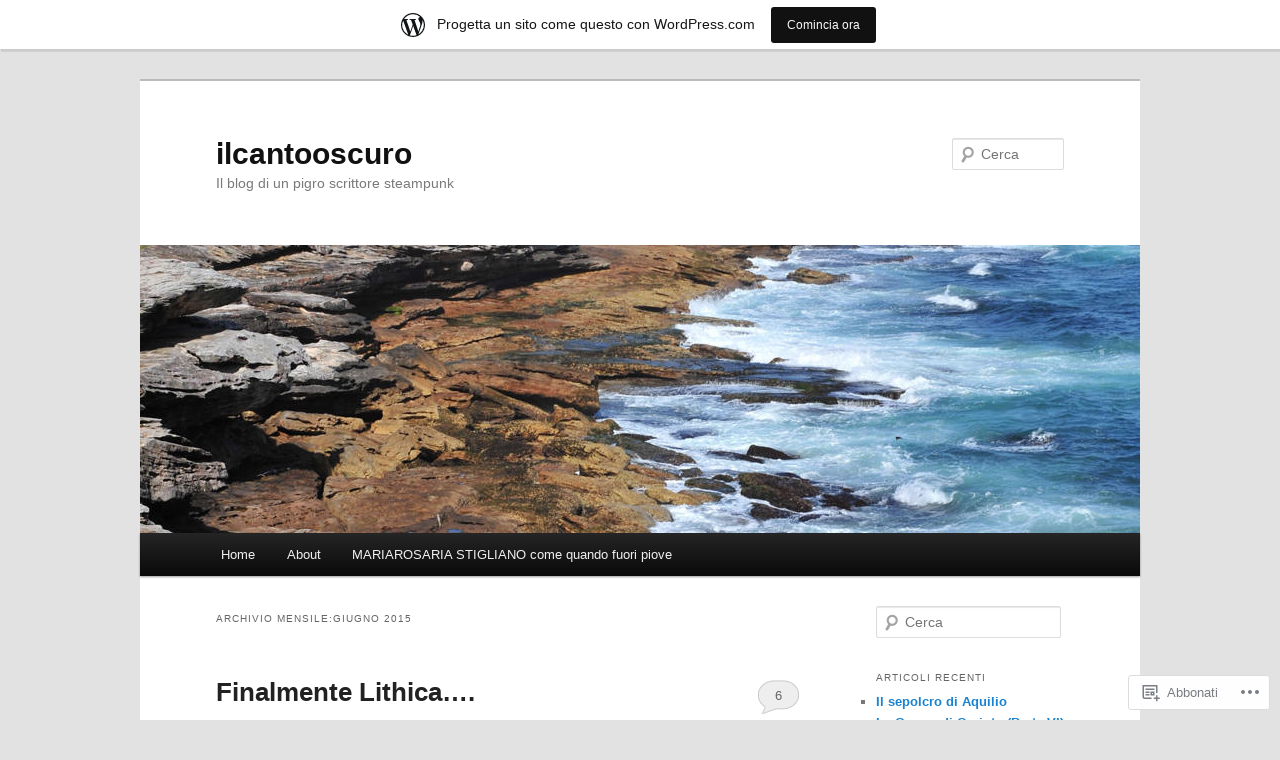

--- FILE ---
content_type: text/html; charset=UTF-8
request_url: https://ilcantooscuro.wordpress.com/2015/06/
body_size: 19084
content:
<!DOCTYPE html>
<!--[if IE 6]>
<html id="ie6" lang="it-IT">
<![endif]-->
<!--[if IE 7]>
<html id="ie7" lang="it-IT">
<![endif]-->
<!--[if IE 8]>
<html id="ie8" lang="it-IT">
<![endif]-->
<!--[if !(IE 6) & !(IE 7) & !(IE 8)]><!-->
<html lang="it-IT">
<!--<![endif]-->
<head>
<meta charset="UTF-8" />
<meta name="viewport" content="width=device-width" />
<title>
giugno | 2015 | ilcantooscuro	</title>
<link rel="profile" href="https://gmpg.org/xfn/11" />
<link rel="stylesheet" type="text/css" media="all" href="https://s0.wp.com/wp-content/themes/pub/twentyeleven/style.css?m=1741693348i&amp;ver=20190507" />
<link rel="pingback" href="https://ilcantooscuro.wordpress.com/xmlrpc.php">
<!--[if lt IE 9]>
<script src="https://s0.wp.com/wp-content/themes/pub/twentyeleven/js/html5.js?m=1394055389i&amp;ver=3.7.0" type="text/javascript"></script>
<![endif]-->
<meta name='robots' content='max-image-preview:large' />
<link rel='dns-prefetch' href='//s0.wp.com' />
<link rel="alternate" type="application/rss+xml" title="ilcantooscuro &raquo; Feed" href="https://ilcantooscuro.wordpress.com/feed/" />
<link rel="alternate" type="application/rss+xml" title="ilcantooscuro &raquo; Feed dei commenti" href="https://ilcantooscuro.wordpress.com/comments/feed/" />
	<script type="text/javascript">
		/* <![CDATA[ */
		function addLoadEvent(func) {
			var oldonload = window.onload;
			if (typeof window.onload != 'function') {
				window.onload = func;
			} else {
				window.onload = function () {
					oldonload();
					func();
				}
			}
		}
		/* ]]> */
	</script>
	<link crossorigin='anonymous' rel='stylesheet' id='all-css-0-1' href='/wp-content/blog-plugins/marketing-bar/css/marketing-bar.css?m=1761640963i&cssminify=yes' type='text/css' media='all' />
<style id='wp-emoji-styles-inline-css'>

	img.wp-smiley, img.emoji {
		display: inline !important;
		border: none !important;
		box-shadow: none !important;
		height: 1em !important;
		width: 1em !important;
		margin: 0 0.07em !important;
		vertical-align: -0.1em !important;
		background: none !important;
		padding: 0 !important;
	}
/*# sourceURL=wp-emoji-styles-inline-css */
</style>
<link crossorigin='anonymous' rel='stylesheet' id='all-css-2-1' href='/wp-content/plugins/gutenberg-core/v22.2.0/build/styles/block-library/style.css?m=1764855221i&cssminify=yes' type='text/css' media='all' />
<style id='wp-block-library-inline-css'>
.has-text-align-justify {
	text-align:justify;
}
.has-text-align-justify{text-align:justify;}

/*# sourceURL=wp-block-library-inline-css */
</style><style id='global-styles-inline-css'>
:root{--wp--preset--aspect-ratio--square: 1;--wp--preset--aspect-ratio--4-3: 4/3;--wp--preset--aspect-ratio--3-4: 3/4;--wp--preset--aspect-ratio--3-2: 3/2;--wp--preset--aspect-ratio--2-3: 2/3;--wp--preset--aspect-ratio--16-9: 16/9;--wp--preset--aspect-ratio--9-16: 9/16;--wp--preset--color--black: #000;--wp--preset--color--cyan-bluish-gray: #abb8c3;--wp--preset--color--white: #fff;--wp--preset--color--pale-pink: #f78da7;--wp--preset--color--vivid-red: #cf2e2e;--wp--preset--color--luminous-vivid-orange: #ff6900;--wp--preset--color--luminous-vivid-amber: #fcb900;--wp--preset--color--light-green-cyan: #7bdcb5;--wp--preset--color--vivid-green-cyan: #00d084;--wp--preset--color--pale-cyan-blue: #8ed1fc;--wp--preset--color--vivid-cyan-blue: #0693e3;--wp--preset--color--vivid-purple: #9b51e0;--wp--preset--color--blue: #1982d1;--wp--preset--color--dark-gray: #373737;--wp--preset--color--medium-gray: #666;--wp--preset--color--light-gray: #e2e2e2;--wp--preset--gradient--vivid-cyan-blue-to-vivid-purple: linear-gradient(135deg,rgb(6,147,227) 0%,rgb(155,81,224) 100%);--wp--preset--gradient--light-green-cyan-to-vivid-green-cyan: linear-gradient(135deg,rgb(122,220,180) 0%,rgb(0,208,130) 100%);--wp--preset--gradient--luminous-vivid-amber-to-luminous-vivid-orange: linear-gradient(135deg,rgb(252,185,0) 0%,rgb(255,105,0) 100%);--wp--preset--gradient--luminous-vivid-orange-to-vivid-red: linear-gradient(135deg,rgb(255,105,0) 0%,rgb(207,46,46) 100%);--wp--preset--gradient--very-light-gray-to-cyan-bluish-gray: linear-gradient(135deg,rgb(238,238,238) 0%,rgb(169,184,195) 100%);--wp--preset--gradient--cool-to-warm-spectrum: linear-gradient(135deg,rgb(74,234,220) 0%,rgb(151,120,209) 20%,rgb(207,42,186) 40%,rgb(238,44,130) 60%,rgb(251,105,98) 80%,rgb(254,248,76) 100%);--wp--preset--gradient--blush-light-purple: linear-gradient(135deg,rgb(255,206,236) 0%,rgb(152,150,240) 100%);--wp--preset--gradient--blush-bordeaux: linear-gradient(135deg,rgb(254,205,165) 0%,rgb(254,45,45) 50%,rgb(107,0,62) 100%);--wp--preset--gradient--luminous-dusk: linear-gradient(135deg,rgb(255,203,112) 0%,rgb(199,81,192) 50%,rgb(65,88,208) 100%);--wp--preset--gradient--pale-ocean: linear-gradient(135deg,rgb(255,245,203) 0%,rgb(182,227,212) 50%,rgb(51,167,181) 100%);--wp--preset--gradient--electric-grass: linear-gradient(135deg,rgb(202,248,128) 0%,rgb(113,206,126) 100%);--wp--preset--gradient--midnight: linear-gradient(135deg,rgb(2,3,129) 0%,rgb(40,116,252) 100%);--wp--preset--font-size--small: 13px;--wp--preset--font-size--medium: 20px;--wp--preset--font-size--large: 36px;--wp--preset--font-size--x-large: 42px;--wp--preset--font-family--albert-sans: 'Albert Sans', sans-serif;--wp--preset--font-family--alegreya: Alegreya, serif;--wp--preset--font-family--arvo: Arvo, serif;--wp--preset--font-family--bodoni-moda: 'Bodoni Moda', serif;--wp--preset--font-family--bricolage-grotesque: 'Bricolage Grotesque', sans-serif;--wp--preset--font-family--cabin: Cabin, sans-serif;--wp--preset--font-family--chivo: Chivo, sans-serif;--wp--preset--font-family--commissioner: Commissioner, sans-serif;--wp--preset--font-family--cormorant: Cormorant, serif;--wp--preset--font-family--courier-prime: 'Courier Prime', monospace;--wp--preset--font-family--crimson-pro: 'Crimson Pro', serif;--wp--preset--font-family--dm-mono: 'DM Mono', monospace;--wp--preset--font-family--dm-sans: 'DM Sans', sans-serif;--wp--preset--font-family--dm-serif-display: 'DM Serif Display', serif;--wp--preset--font-family--domine: Domine, serif;--wp--preset--font-family--eb-garamond: 'EB Garamond', serif;--wp--preset--font-family--epilogue: Epilogue, sans-serif;--wp--preset--font-family--fahkwang: Fahkwang, sans-serif;--wp--preset--font-family--figtree: Figtree, sans-serif;--wp--preset--font-family--fira-sans: 'Fira Sans', sans-serif;--wp--preset--font-family--fjalla-one: 'Fjalla One', sans-serif;--wp--preset--font-family--fraunces: Fraunces, serif;--wp--preset--font-family--gabarito: Gabarito, system-ui;--wp--preset--font-family--ibm-plex-mono: 'IBM Plex Mono', monospace;--wp--preset--font-family--ibm-plex-sans: 'IBM Plex Sans', sans-serif;--wp--preset--font-family--ibarra-real-nova: 'Ibarra Real Nova', serif;--wp--preset--font-family--instrument-serif: 'Instrument Serif', serif;--wp--preset--font-family--inter: Inter, sans-serif;--wp--preset--font-family--josefin-sans: 'Josefin Sans', sans-serif;--wp--preset--font-family--jost: Jost, sans-serif;--wp--preset--font-family--libre-baskerville: 'Libre Baskerville', serif;--wp--preset--font-family--libre-franklin: 'Libre Franklin', sans-serif;--wp--preset--font-family--literata: Literata, serif;--wp--preset--font-family--lora: Lora, serif;--wp--preset--font-family--merriweather: Merriweather, serif;--wp--preset--font-family--montserrat: Montserrat, sans-serif;--wp--preset--font-family--newsreader: Newsreader, serif;--wp--preset--font-family--noto-sans-mono: 'Noto Sans Mono', sans-serif;--wp--preset--font-family--nunito: Nunito, sans-serif;--wp--preset--font-family--open-sans: 'Open Sans', sans-serif;--wp--preset--font-family--overpass: Overpass, sans-serif;--wp--preset--font-family--pt-serif: 'PT Serif', serif;--wp--preset--font-family--petrona: Petrona, serif;--wp--preset--font-family--piazzolla: Piazzolla, serif;--wp--preset--font-family--playfair-display: 'Playfair Display', serif;--wp--preset--font-family--plus-jakarta-sans: 'Plus Jakarta Sans', sans-serif;--wp--preset--font-family--poppins: Poppins, sans-serif;--wp--preset--font-family--raleway: Raleway, sans-serif;--wp--preset--font-family--roboto: Roboto, sans-serif;--wp--preset--font-family--roboto-slab: 'Roboto Slab', serif;--wp--preset--font-family--rubik: Rubik, sans-serif;--wp--preset--font-family--rufina: Rufina, serif;--wp--preset--font-family--sora: Sora, sans-serif;--wp--preset--font-family--source-sans-3: 'Source Sans 3', sans-serif;--wp--preset--font-family--source-serif-4: 'Source Serif 4', serif;--wp--preset--font-family--space-mono: 'Space Mono', monospace;--wp--preset--font-family--syne: Syne, sans-serif;--wp--preset--font-family--texturina: Texturina, serif;--wp--preset--font-family--urbanist: Urbanist, sans-serif;--wp--preset--font-family--work-sans: 'Work Sans', sans-serif;--wp--preset--spacing--20: 0.44rem;--wp--preset--spacing--30: 0.67rem;--wp--preset--spacing--40: 1rem;--wp--preset--spacing--50: 1.5rem;--wp--preset--spacing--60: 2.25rem;--wp--preset--spacing--70: 3.38rem;--wp--preset--spacing--80: 5.06rem;--wp--preset--shadow--natural: 6px 6px 9px rgba(0, 0, 0, 0.2);--wp--preset--shadow--deep: 12px 12px 50px rgba(0, 0, 0, 0.4);--wp--preset--shadow--sharp: 6px 6px 0px rgba(0, 0, 0, 0.2);--wp--preset--shadow--outlined: 6px 6px 0px -3px rgb(255, 255, 255), 6px 6px rgb(0, 0, 0);--wp--preset--shadow--crisp: 6px 6px 0px rgb(0, 0, 0);}:where(.is-layout-flex){gap: 0.5em;}:where(.is-layout-grid){gap: 0.5em;}body .is-layout-flex{display: flex;}.is-layout-flex{flex-wrap: wrap;align-items: center;}.is-layout-flex > :is(*, div){margin: 0;}body .is-layout-grid{display: grid;}.is-layout-grid > :is(*, div){margin: 0;}:where(.wp-block-columns.is-layout-flex){gap: 2em;}:where(.wp-block-columns.is-layout-grid){gap: 2em;}:where(.wp-block-post-template.is-layout-flex){gap: 1.25em;}:where(.wp-block-post-template.is-layout-grid){gap: 1.25em;}.has-black-color{color: var(--wp--preset--color--black) !important;}.has-cyan-bluish-gray-color{color: var(--wp--preset--color--cyan-bluish-gray) !important;}.has-white-color{color: var(--wp--preset--color--white) !important;}.has-pale-pink-color{color: var(--wp--preset--color--pale-pink) !important;}.has-vivid-red-color{color: var(--wp--preset--color--vivid-red) !important;}.has-luminous-vivid-orange-color{color: var(--wp--preset--color--luminous-vivid-orange) !important;}.has-luminous-vivid-amber-color{color: var(--wp--preset--color--luminous-vivid-amber) !important;}.has-light-green-cyan-color{color: var(--wp--preset--color--light-green-cyan) !important;}.has-vivid-green-cyan-color{color: var(--wp--preset--color--vivid-green-cyan) !important;}.has-pale-cyan-blue-color{color: var(--wp--preset--color--pale-cyan-blue) !important;}.has-vivid-cyan-blue-color{color: var(--wp--preset--color--vivid-cyan-blue) !important;}.has-vivid-purple-color{color: var(--wp--preset--color--vivid-purple) !important;}.has-black-background-color{background-color: var(--wp--preset--color--black) !important;}.has-cyan-bluish-gray-background-color{background-color: var(--wp--preset--color--cyan-bluish-gray) !important;}.has-white-background-color{background-color: var(--wp--preset--color--white) !important;}.has-pale-pink-background-color{background-color: var(--wp--preset--color--pale-pink) !important;}.has-vivid-red-background-color{background-color: var(--wp--preset--color--vivid-red) !important;}.has-luminous-vivid-orange-background-color{background-color: var(--wp--preset--color--luminous-vivid-orange) !important;}.has-luminous-vivid-amber-background-color{background-color: var(--wp--preset--color--luminous-vivid-amber) !important;}.has-light-green-cyan-background-color{background-color: var(--wp--preset--color--light-green-cyan) !important;}.has-vivid-green-cyan-background-color{background-color: var(--wp--preset--color--vivid-green-cyan) !important;}.has-pale-cyan-blue-background-color{background-color: var(--wp--preset--color--pale-cyan-blue) !important;}.has-vivid-cyan-blue-background-color{background-color: var(--wp--preset--color--vivid-cyan-blue) !important;}.has-vivid-purple-background-color{background-color: var(--wp--preset--color--vivid-purple) !important;}.has-black-border-color{border-color: var(--wp--preset--color--black) !important;}.has-cyan-bluish-gray-border-color{border-color: var(--wp--preset--color--cyan-bluish-gray) !important;}.has-white-border-color{border-color: var(--wp--preset--color--white) !important;}.has-pale-pink-border-color{border-color: var(--wp--preset--color--pale-pink) !important;}.has-vivid-red-border-color{border-color: var(--wp--preset--color--vivid-red) !important;}.has-luminous-vivid-orange-border-color{border-color: var(--wp--preset--color--luminous-vivid-orange) !important;}.has-luminous-vivid-amber-border-color{border-color: var(--wp--preset--color--luminous-vivid-amber) !important;}.has-light-green-cyan-border-color{border-color: var(--wp--preset--color--light-green-cyan) !important;}.has-vivid-green-cyan-border-color{border-color: var(--wp--preset--color--vivid-green-cyan) !important;}.has-pale-cyan-blue-border-color{border-color: var(--wp--preset--color--pale-cyan-blue) !important;}.has-vivid-cyan-blue-border-color{border-color: var(--wp--preset--color--vivid-cyan-blue) !important;}.has-vivid-purple-border-color{border-color: var(--wp--preset--color--vivid-purple) !important;}.has-vivid-cyan-blue-to-vivid-purple-gradient-background{background: var(--wp--preset--gradient--vivid-cyan-blue-to-vivid-purple) !important;}.has-light-green-cyan-to-vivid-green-cyan-gradient-background{background: var(--wp--preset--gradient--light-green-cyan-to-vivid-green-cyan) !important;}.has-luminous-vivid-amber-to-luminous-vivid-orange-gradient-background{background: var(--wp--preset--gradient--luminous-vivid-amber-to-luminous-vivid-orange) !important;}.has-luminous-vivid-orange-to-vivid-red-gradient-background{background: var(--wp--preset--gradient--luminous-vivid-orange-to-vivid-red) !important;}.has-very-light-gray-to-cyan-bluish-gray-gradient-background{background: var(--wp--preset--gradient--very-light-gray-to-cyan-bluish-gray) !important;}.has-cool-to-warm-spectrum-gradient-background{background: var(--wp--preset--gradient--cool-to-warm-spectrum) !important;}.has-blush-light-purple-gradient-background{background: var(--wp--preset--gradient--blush-light-purple) !important;}.has-blush-bordeaux-gradient-background{background: var(--wp--preset--gradient--blush-bordeaux) !important;}.has-luminous-dusk-gradient-background{background: var(--wp--preset--gradient--luminous-dusk) !important;}.has-pale-ocean-gradient-background{background: var(--wp--preset--gradient--pale-ocean) !important;}.has-electric-grass-gradient-background{background: var(--wp--preset--gradient--electric-grass) !important;}.has-midnight-gradient-background{background: var(--wp--preset--gradient--midnight) !important;}.has-small-font-size{font-size: var(--wp--preset--font-size--small) !important;}.has-medium-font-size{font-size: var(--wp--preset--font-size--medium) !important;}.has-large-font-size{font-size: var(--wp--preset--font-size--large) !important;}.has-x-large-font-size{font-size: var(--wp--preset--font-size--x-large) !important;}.has-albert-sans-font-family{font-family: var(--wp--preset--font-family--albert-sans) !important;}.has-alegreya-font-family{font-family: var(--wp--preset--font-family--alegreya) !important;}.has-arvo-font-family{font-family: var(--wp--preset--font-family--arvo) !important;}.has-bodoni-moda-font-family{font-family: var(--wp--preset--font-family--bodoni-moda) !important;}.has-bricolage-grotesque-font-family{font-family: var(--wp--preset--font-family--bricolage-grotesque) !important;}.has-cabin-font-family{font-family: var(--wp--preset--font-family--cabin) !important;}.has-chivo-font-family{font-family: var(--wp--preset--font-family--chivo) !important;}.has-commissioner-font-family{font-family: var(--wp--preset--font-family--commissioner) !important;}.has-cormorant-font-family{font-family: var(--wp--preset--font-family--cormorant) !important;}.has-courier-prime-font-family{font-family: var(--wp--preset--font-family--courier-prime) !important;}.has-crimson-pro-font-family{font-family: var(--wp--preset--font-family--crimson-pro) !important;}.has-dm-mono-font-family{font-family: var(--wp--preset--font-family--dm-mono) !important;}.has-dm-sans-font-family{font-family: var(--wp--preset--font-family--dm-sans) !important;}.has-dm-serif-display-font-family{font-family: var(--wp--preset--font-family--dm-serif-display) !important;}.has-domine-font-family{font-family: var(--wp--preset--font-family--domine) !important;}.has-eb-garamond-font-family{font-family: var(--wp--preset--font-family--eb-garamond) !important;}.has-epilogue-font-family{font-family: var(--wp--preset--font-family--epilogue) !important;}.has-fahkwang-font-family{font-family: var(--wp--preset--font-family--fahkwang) !important;}.has-figtree-font-family{font-family: var(--wp--preset--font-family--figtree) !important;}.has-fira-sans-font-family{font-family: var(--wp--preset--font-family--fira-sans) !important;}.has-fjalla-one-font-family{font-family: var(--wp--preset--font-family--fjalla-one) !important;}.has-fraunces-font-family{font-family: var(--wp--preset--font-family--fraunces) !important;}.has-gabarito-font-family{font-family: var(--wp--preset--font-family--gabarito) !important;}.has-ibm-plex-mono-font-family{font-family: var(--wp--preset--font-family--ibm-plex-mono) !important;}.has-ibm-plex-sans-font-family{font-family: var(--wp--preset--font-family--ibm-plex-sans) !important;}.has-ibarra-real-nova-font-family{font-family: var(--wp--preset--font-family--ibarra-real-nova) !important;}.has-instrument-serif-font-family{font-family: var(--wp--preset--font-family--instrument-serif) !important;}.has-inter-font-family{font-family: var(--wp--preset--font-family--inter) !important;}.has-josefin-sans-font-family{font-family: var(--wp--preset--font-family--josefin-sans) !important;}.has-jost-font-family{font-family: var(--wp--preset--font-family--jost) !important;}.has-libre-baskerville-font-family{font-family: var(--wp--preset--font-family--libre-baskerville) !important;}.has-libre-franklin-font-family{font-family: var(--wp--preset--font-family--libre-franklin) !important;}.has-literata-font-family{font-family: var(--wp--preset--font-family--literata) !important;}.has-lora-font-family{font-family: var(--wp--preset--font-family--lora) !important;}.has-merriweather-font-family{font-family: var(--wp--preset--font-family--merriweather) !important;}.has-montserrat-font-family{font-family: var(--wp--preset--font-family--montserrat) !important;}.has-newsreader-font-family{font-family: var(--wp--preset--font-family--newsreader) !important;}.has-noto-sans-mono-font-family{font-family: var(--wp--preset--font-family--noto-sans-mono) !important;}.has-nunito-font-family{font-family: var(--wp--preset--font-family--nunito) !important;}.has-open-sans-font-family{font-family: var(--wp--preset--font-family--open-sans) !important;}.has-overpass-font-family{font-family: var(--wp--preset--font-family--overpass) !important;}.has-pt-serif-font-family{font-family: var(--wp--preset--font-family--pt-serif) !important;}.has-petrona-font-family{font-family: var(--wp--preset--font-family--petrona) !important;}.has-piazzolla-font-family{font-family: var(--wp--preset--font-family--piazzolla) !important;}.has-playfair-display-font-family{font-family: var(--wp--preset--font-family--playfair-display) !important;}.has-plus-jakarta-sans-font-family{font-family: var(--wp--preset--font-family--plus-jakarta-sans) !important;}.has-poppins-font-family{font-family: var(--wp--preset--font-family--poppins) !important;}.has-raleway-font-family{font-family: var(--wp--preset--font-family--raleway) !important;}.has-roboto-font-family{font-family: var(--wp--preset--font-family--roboto) !important;}.has-roboto-slab-font-family{font-family: var(--wp--preset--font-family--roboto-slab) !important;}.has-rubik-font-family{font-family: var(--wp--preset--font-family--rubik) !important;}.has-rufina-font-family{font-family: var(--wp--preset--font-family--rufina) !important;}.has-sora-font-family{font-family: var(--wp--preset--font-family--sora) !important;}.has-source-sans-3-font-family{font-family: var(--wp--preset--font-family--source-sans-3) !important;}.has-source-serif-4-font-family{font-family: var(--wp--preset--font-family--source-serif-4) !important;}.has-space-mono-font-family{font-family: var(--wp--preset--font-family--space-mono) !important;}.has-syne-font-family{font-family: var(--wp--preset--font-family--syne) !important;}.has-texturina-font-family{font-family: var(--wp--preset--font-family--texturina) !important;}.has-urbanist-font-family{font-family: var(--wp--preset--font-family--urbanist) !important;}.has-work-sans-font-family{font-family: var(--wp--preset--font-family--work-sans) !important;}
/*# sourceURL=global-styles-inline-css */
</style>

<style id='classic-theme-styles-inline-css'>
/*! This file is auto-generated */
.wp-block-button__link{color:#fff;background-color:#32373c;border-radius:9999px;box-shadow:none;text-decoration:none;padding:calc(.667em + 2px) calc(1.333em + 2px);font-size:1.125em}.wp-block-file__button{background:#32373c;color:#fff;text-decoration:none}
/*# sourceURL=/wp-includes/css/classic-themes.min.css */
</style>
<link crossorigin='anonymous' rel='stylesheet' id='all-css-4-1' href='/_static/??-eJyNj10OgkAMhC9kaUCj+GA8CwsVV/cv2wXC7S2QKMaE+LLZTuabTnEIUHuXyCUMpmu1Y6y9Mr5+MhZZXmY5sLbBEETqswM2mtPbAZxGQ1nNvMNVkO3gkxVJdBuqNDksNboiQ1ZsW9gQhAGlQiRmkNfqzkK6C8g/3CJj6BSmQYRRFvTkcOn4t32+BebNW9UiSW4r3xbFtRq3oJY8SJsqae++BriZSscJvdpLfizzcl8U59PjBR3EmFk=&cssminify=yes' type='text/css' media='all' />
<style id='jetpack-global-styles-frontend-style-inline-css'>
:root { --font-headings: unset; --font-base: unset; --font-headings-default: -apple-system,BlinkMacSystemFont,"Segoe UI",Roboto,Oxygen-Sans,Ubuntu,Cantarell,"Helvetica Neue",sans-serif; --font-base-default: -apple-system,BlinkMacSystemFont,"Segoe UI",Roboto,Oxygen-Sans,Ubuntu,Cantarell,"Helvetica Neue",sans-serif;}
/*# sourceURL=jetpack-global-styles-frontend-style-inline-css */
</style>
<link crossorigin='anonymous' rel='stylesheet' id='all-css-6-1' href='/wp-content/themes/h4/global.css?m=1420737423i&cssminify=yes' type='text/css' media='all' />
<script type="text/javascript" id="wpcom-actionbar-placeholder-js-extra">
/* <![CDATA[ */
var actionbardata = {"siteID":"35225762","postID":"0","siteURL":"https://ilcantooscuro.wordpress.com","xhrURL":"https://ilcantooscuro.wordpress.com/wp-admin/admin-ajax.php","nonce":"2a7f83fc7a","isLoggedIn":"","statusMessage":"","subsEmailDefault":"instantly","proxyScriptUrl":"https://s0.wp.com/wp-content/js/wpcom-proxy-request.js?m=1513050504i&amp;ver=20211021","i18n":{"followedText":"I nuovi articoli del sito saranno visibili sul tuo \u003Ca href=\"https://wordpress.com/reader\"\u003EReader\u003C/a\u003E","foldBar":"Riduci la barra","unfoldBar":"Espandi la barra","shortLinkCopied":"Shortlink copiato negli appunti."}};
//# sourceURL=wpcom-actionbar-placeholder-js-extra
/* ]]> */
</script>
<script type="text/javascript" id="jetpack-mu-wpcom-settings-js-before">
/* <![CDATA[ */
var JETPACK_MU_WPCOM_SETTINGS = {"assetsUrl":"https://s0.wp.com/wp-content/mu-plugins/jetpack-mu-wpcom-plugin/sun/jetpack_vendor/automattic/jetpack-mu-wpcom/src/build/"};
//# sourceURL=jetpack-mu-wpcom-settings-js-before
/* ]]> */
</script>
<script crossorigin='anonymous' type='text/javascript'  src='/wp-content/js/rlt-proxy.js?m=1720530689i'></script>
<script type="text/javascript" id="rlt-proxy-js-after">
/* <![CDATA[ */
	rltInitialize( {"token":null,"iframeOrigins":["https:\/\/widgets.wp.com"]} );
//# sourceURL=rlt-proxy-js-after
/* ]]> */
</script>
<link rel="EditURI" type="application/rsd+xml" title="RSD" href="https://ilcantooscuro.wordpress.com/xmlrpc.php?rsd" />
<meta name="generator" content="WordPress.com" />

<!-- Jetpack Open Graph Tags -->
<meta property="og:type" content="website" />
<meta property="og:title" content="giugno 2015 &#8211; ilcantooscuro" />
<meta property="og:site_name" content="ilcantooscuro" />
<meta property="og:image" content="https://ilcantooscuro.wordpress.com/wp-content/uploads/2018/08/cropped-madonnaanarchia.jpg?w=200" />
<meta property="og:image:width" content="200" />
<meta property="og:image:height" content="200" />
<meta property="og:image:alt" content="" />
<meta property="og:locale" content="it_IT" />
<meta property="fb:app_id" content="249643311490" />

<!-- End Jetpack Open Graph Tags -->
<link rel='openid.server' href='https://ilcantooscuro.wordpress.com/?openidserver=1' />
<link rel='openid.delegate' href='https://ilcantooscuro.wordpress.com/' />
<link rel="search" type="application/opensearchdescription+xml" href="https://ilcantooscuro.wordpress.com/osd.xml" title="ilcantooscuro" />
<link rel="search" type="application/opensearchdescription+xml" href="https://s1.wp.com/opensearch.xml" title="WordPress.com" />
<meta name="description" content="2 articoli pubblicati da alessiobrugnoli durante June 2015" />
<link rel="icon" href="https://ilcantooscuro.wordpress.com/wp-content/uploads/2018/08/cropped-madonnaanarchia.jpg?w=32" sizes="32x32" />
<link rel="icon" href="https://ilcantooscuro.wordpress.com/wp-content/uploads/2018/08/cropped-madonnaanarchia.jpg?w=192" sizes="192x192" />
<link rel="apple-touch-icon" href="https://ilcantooscuro.wordpress.com/wp-content/uploads/2018/08/cropped-madonnaanarchia.jpg?w=180" />
<meta name="msapplication-TileImage" content="https://ilcantooscuro.wordpress.com/wp-content/uploads/2018/08/cropped-madonnaanarchia.jpg?w=270" />
<link crossorigin='anonymous' rel='stylesheet' id='all-css-0-3' href='/_static/??-eJyNjM0KgzAQBl9I/ag/lR6KjyK6LhJNNsHN4uuXQuvZ4wzD4EwlRcksGcHK5G11otg4p4n2H0NNMDohzD7SrtDTJT4qUi1wexDiYp4VNB3RlP3V/MX3N4T3o++aun892277AK5vOq4=&cssminify=yes' type='text/css' media='all' />
</head>

<body class="archive date wp-embed-responsive wp-theme-pubtwentyeleven customizer-styles-applied single-author two-column right-sidebar jetpack-reblog-enabled has-marketing-bar has-marketing-bar-theme-twenty-eleven">
<div class="skip-link"><a class="assistive-text" href="#content">Vai al contenuto principale</a></div><div class="skip-link"><a class="assistive-text" href="#secondary">Vai al contenuto secondario</a></div><div id="page" class="hfeed">
	<header id="branding">
			<hgroup>
				<h1 id="site-title"><span><a href="https://ilcantooscuro.wordpress.com/" rel="home">ilcantooscuro</a></span></h1>
				<h2 id="site-description">Il blog di un pigro scrittore steampunk</h2>
			</hgroup>

						<a href="https://ilcantooscuro.wordpress.com/">
									<img src="https://s0.wp.com/wp-content/themes/pub/twentyeleven/images/headers/shore.jpg?m=1610101938i" width="1000" height="288" alt="ilcantooscuro" />
								</a>
			
									<form method="get" id="searchform" action="https://ilcantooscuro.wordpress.com/">
		<label for="s" class="assistive-text">Cerca</label>
		<input type="text" class="field" name="s" id="s" placeholder="Cerca" />
		<input type="submit" class="submit" name="submit" id="searchsubmit" value="Cerca" />
	</form>
			
			<nav id="access">
				<h3 class="assistive-text">Menu principale</h3>
				<div class="menu"><ul>
<li ><a href="https://ilcantooscuro.wordpress.com/">Home</a></li><li class="page_item page-item-2"><a href="https://ilcantooscuro.wordpress.com/about/">About</a></li>
<li class="page_item page-item-3752"><a href="https://ilcantooscuro.wordpress.com/mariarosaria-stigliano-come-quando-fuori-piove/">MARIAROSARIA STIGLIANO come quando fuori&nbsp;piove</a></li>
</ul></div>
			</nav><!-- #access -->
	</header><!-- #branding -->


	<div id="main">

		<section id="primary">
			<div id="content" role="main">

			
				<header class="page-header">
					<h1 class="page-title">
						Archivio mensile:<span>giugno 2015</span>					</h1>
				</header>

				
				
					
	<article id="post-3630" class="post-3630 post type-post status-publish format-standard hentry category-romanzo-2 tag-steampunk">
		<header class="entry-header">
						<h1 class="entry-title"><a href="https://ilcantooscuro.wordpress.com/2015/06/23/finalmente-lithica/" rel="bookmark">Finalmente Lithica&#8230;.</a></h1>
			
						<div class="entry-meta">
				<span class="sep">Posted on </span><a href="https://ilcantooscuro.wordpress.com/2015/06/23/finalmente-lithica/" title="9:03 am" rel="bookmark"><time class="entry-date" datetime="2015-06-23T09:03:30+00:00">giugno 23, 2015</time></a><span class="by-author"> <span class="sep"> by </span> <span class="author vcard"><a class="url fn n" href="https://ilcantooscuro.wordpress.com/author/alessiobrugnoli/" title="Vedi tutti gli articoli di alessiobrugnoli" rel="author">alessiobrugnoli</a></span></span>			</div><!-- .entry-meta -->
			
						<div class="comments-link">
				<a href="https://ilcantooscuro.wordpress.com/2015/06/23/finalmente-lithica/#comments">6</a>			</div>
					</header><!-- .entry-header -->

				<div class="entry-content">
			<p><a href="https://ilcantooscuro.wordpress.com/wp-content/uploads/2015/06/lithica.jpg"><img data-attachment-id="3631" data-permalink="https://ilcantooscuro.wordpress.com/2015/06/23/finalmente-lithica/lithica-3/" data-orig-file="https://ilcantooscuro.wordpress.com/wp-content/uploads/2015/06/lithica.jpg" data-orig-size="686,960" data-comments-opened="1" data-image-meta="{&quot;aperture&quot;:&quot;0&quot;,&quot;credit&quot;:&quot;&quot;,&quot;camera&quot;:&quot;&quot;,&quot;caption&quot;:&quot;&quot;,&quot;created_timestamp&quot;:&quot;0&quot;,&quot;copyright&quot;:&quot;&quot;,&quot;focal_length&quot;:&quot;0&quot;,&quot;iso&quot;:&quot;0&quot;,&quot;shutter_speed&quot;:&quot;0&quot;,&quot;title&quot;:&quot;&quot;,&quot;orientation&quot;:&quot;0&quot;}" data-image-title="Lithica" data-image-description="" data-image-caption="" data-medium-file="https://ilcantooscuro.wordpress.com/wp-content/uploads/2015/06/lithica.jpg?w=214" data-large-file="https://ilcantooscuro.wordpress.com/wp-content/uploads/2015/06/lithica.jpg?w=584" class="alignnone  wp-image-3631" src="https://ilcantooscuro.wordpress.com/wp-content/uploads/2015/06/lithica.jpg?w=417&#038;h=581" alt="Lithica" width="417" height="581" /></a></p>
<p>&nbsp;</p>
<p>Finalmente è uscito <a href="https://ilcantooscuro.wordpress.com/2013/09/04/prima-stesura-lithica/">Lithica</a>, il seguito del mio primo romanzo, a cui è dedicato questo blog <a href="http://www.amazon.it/Il-canto-oscuro-Premio-eAvatar-ebook/dp/B007TUGHUG" target="_blank">Il Canto Oscuro</a>&#8230; Libro la cui scrittura mi è costata tanto tempo e fatica e che dedico a mio suocero, uomo coltissimo e grande lettore di fantascienza, che ci ha appena lasciato&#8230;.</p>
<p>Come d&#8217;uopo, sperando si scriva così, mi dedico ai ringraziamenti&#8230; A mia moglie, <a href="https://www.youtube.com/user/mceltic80" target="_blank">Emanuela Cinà</a> Brugnoli non solo per la pazienza che ha nel sopportarmi ogni santo giorno, ma per il suoi aiuto e la sua competenza nel melodramma, che mi ha fornito tanti e tanti spunti narrativi.</p>
<p>Alla mia famiglia, cugini e zii compresi, ineguagliabile fonte di ispirazione. A <a href="https://it.wikipedia.org/wiki/Sandro_Battisti" target="_blank">Sandro Battisti,</a> paziente e instancabile editor. A <a href="http://ksenjalaginja.com/" target="_blank">Ksenja Laginja,</a> per la splendida e onirica copertina.</p>
<p>A <a href="https://it.wikipedia.org/wiki/Giampietro_Stocco" target="_blank">Giampietro Stocco</a>, <a href="http://www.lazonamorta.it/lazonamorta2/?p=19511" target="_blank">Davide Del Popolo Riolo</a> e <a href="http://www.annuariodelcinema.it/annuario/news-2/1460-pier-luigi-manieri-protagonista-al-centro-culturale-elsa-morante" target="_blank">Pier Luigi Manier</a>i, per le lunghe chiacchierate e i preziosi consigli&#8230;<a href="https://www.youtube.com/channel/UC36oMEFCsHMdZFHk5OMz2vg" target="_blank"> A Filippo D&#8217;Ascola e Michael Barbaro Calò </a>senza i quali un paio di capitoli sarebbero rimasti lettera morta&#8230;</p>
<p>A Stefano Doglio che mi ha aiutato a creare un personaggio sopra le righe&#8230; E a Roberto Arduini e Marco Arduini, che, venticinque anni fa, mi hanno permesso di scoprire<a href="https://it.wikipedia.org/wiki/Howard_Phillips_Lovecraft" target="_blank"> il solitario di Providence&#8230;</a></p>
<p>Per chi fosse interessato, <a href="http://www.ibs.it/code/9788898953271/brugnoli-alessio/lithica.html" target="_blank">qui può essere comprato il cartaceo e il formato .epub</a>, mentre su Amazon si può trovare <a href="http://www.amazon.it/Lithica-eAvatar-Vol-Alessio-Brugnoli-ebook/dp/B01017UHN6/ref=sr_1_3?s=books&amp;ie=UTF8&amp;qid=1435050095&amp;sr=1-3&amp;keywords=alessio+brugnoli" target="_blank">il formato Kindle</a></p>
					</div><!-- .entry-content -->
		
		<footer class="entry-meta">
			
									<span class="cat-links">
					<span class="entry-utility-prep entry-utility-prep-cat-links">Pubblicato in</span> <a href="https://ilcantooscuro.wordpress.com/category/romanzo-2/" rel="category tag">Romanzo</a>			</span>
							
									<span class="sep"> | </span>
								<span class="tag-links">
					<span class="entry-utility-prep entry-utility-prep-tag-links">Contrassegnato</span> <a href="https://ilcantooscuro.wordpress.com/tag/steampunk/" rel="tag">steampunk</a>			</span>
							
									<span class="sep"> | </span>
						<span class="comments-link"><a href="https://ilcantooscuro.wordpress.com/2015/06/23/finalmente-lithica/#comments"><b>6</b> Risposte</a></span>
			
					</footer><!-- .entry-meta -->
	</article><!-- #post-3630 -->

				
					
	<article id="post-3627" class="post-3627 post type-post status-publish format-standard hentry category-uncategorized">
		<header class="entry-header">
						<h1 class="entry-title"><a href="https://ilcantooscuro.wordpress.com/2015/06/05/il-mio-holmes/" rel="bookmark">Il mio Holmes</a></h1>
			
						<div class="entry-meta">
				<span class="sep">Posted on </span><a href="https://ilcantooscuro.wordpress.com/2015/06/05/il-mio-holmes/" title="12:17 PM" rel="bookmark"><time class="entry-date" datetime="2015-06-05T12:17:18+00:00">giugno 5, 2015</time></a><span class="by-author"> <span class="sep"> by </span> <span class="author vcard"><a class="url fn n" href="https://ilcantooscuro.wordpress.com/author/alessiobrugnoli/" title="Vedi tutti gli articoli di alessiobrugnoli" rel="author">alessiobrugnoli</a></span></span>			</div><!-- .entry-meta -->
			
						<div class="comments-link">
				<a href="https://ilcantooscuro.wordpress.com/2015/06/05/il-mio-holmes/#comments">1</a>			</div>
					</header><!-- .entry-header -->

				<div class="entry-content">
			<p><a href="https://ilcantooscuro.wordpress.com/wp-content/uploads/2015/06/sherlock-holmes-miyazaki.jpg"><img data-attachment-id="3628" data-permalink="https://ilcantooscuro.wordpress.com/2015/06/05/il-mio-holmes/sherlock-holmes-miyazaki/" data-orig-file="https://ilcantooscuro.wordpress.com/wp-content/uploads/2015/06/sherlock-holmes-miyazaki.jpg" data-orig-size="1024,662" data-comments-opened="1" data-image-meta="{&quot;aperture&quot;:&quot;0&quot;,&quot;credit&quot;:&quot;&quot;,&quot;camera&quot;:&quot;&quot;,&quot;caption&quot;:&quot;&quot;,&quot;created_timestamp&quot;:&quot;0&quot;,&quot;copyright&quot;:&quot;&quot;,&quot;focal_length&quot;:&quot;0&quot;,&quot;iso&quot;:&quot;0&quot;,&quot;shutter_speed&quot;:&quot;0&quot;,&quot;title&quot;:&quot;&quot;,&quot;orientation&quot;:&quot;1&quot;}" data-image-title="sherlock-holmes-miyazaki" data-image-description="" data-image-caption="" data-medium-file="https://ilcantooscuro.wordpress.com/wp-content/uploads/2015/06/sherlock-holmes-miyazaki.jpg?w=300" data-large-file="https://ilcantooscuro.wordpress.com/wp-content/uploads/2015/06/sherlock-holmes-miyazaki.jpg?w=584" class="alignnone size-medium wp-image-3628" src="https://ilcantooscuro.wordpress.com/wp-content/uploads/2015/06/sherlock-holmes-miyazaki.jpg?w=300&#038;h=194" alt="sherlock-holmes-miyazaki" width="300" height="194" srcset="https://ilcantooscuro.wordpress.com/wp-content/uploads/2015/06/sherlock-holmes-miyazaki.jpg?w=300 300w, https://ilcantooscuro.wordpress.com/wp-content/uploads/2015/06/sherlock-holmes-miyazaki.jpg?w=600 600w, https://ilcantooscuro.wordpress.com/wp-content/uploads/2015/06/sherlock-holmes-miyazaki.jpg?w=150 150w" sizes="(max-width: 300px) 100vw, 300px" /></a></p>
<p>A dire il vero, e molti appassionati del detective di Baker Street mi odieranno, non ho avuto mai un bel rapporto con Sherlock Holmes; forse perché ho sempre bazzicato poco i racconti di Conan Doyle, oppure perché il fratello di Mycroft ha sempre rappresentato tutto ciò che non sopporto dell’immaginario vittoriano: non solo la rispettabilità borghese, cosa assai scontata, ma anche l’approccio positivista, noioso, sotto tanti aspetti, in cui il reale appare come un ingranaggio perfettamente comprensibile e prevedibile, in cui non c’è posto per l’imprevisto.</p>
<p>Per me, al contrario, il reale è il gliòmmero di gaddiana memoria, un succedersi caotico di imprevisti e percezioni, a cui a forza vogliamo affibbiare un senso.</p>
<p>Poi, per caso o per il mio amore per lo steampunk, mi sono ritrovato a vedere un vecchio anime di <a href="http://it.wikipedia.org/wiki/Hayao_Miyazaki" target="_blank">Hayao Miyazaki,</a> <a href="http://it.wikipedia.org/wiki/Il_fiuto_di_Sherlock_Holmes" target="_blank">Il fiuto di Sherlock Holmes</a>… Non so, ma ritrovarmi davanti il detective sotto un aspetto canino, ha fatto scattare in me la curiosità.</p>
<p>Così, mi sono buttato a pesce non libri canonici, quelli ancora non riesco a digerirli, ma sugli apocrifi, immergendomi in un caleidoscopio di citazioni postmoderne e giochi letterari, più o meno riusciti, rimanendo sempre più stupito della capacità che ha un’icona, inventata da un dottore fallito, di veicolare messaggi anche contradditori tra loro.</p>
<p>Forse perché Sherlock Holmes è la potente trasposizione di un archetipo antico come l’Uomo: il cercatore di verità, che non si contenta dell’apparenza e di quanto il resto della tribù da per scontato. Di fatto, proprio la molla che ci rende umani e che sin da quando vagavamo nella savane africane ci ha spinto oltre l’Orizzonte.</p>
<p>Per questo, nonostante tutto, con la vecchiaia gli rendo omaggio, arrivando a citarlo, in maniera ironica e sconsiderata in <a title="Nuova vittoria al Premio Kipple" href="https://ilcantooscuro.wordpress.com/2014/09/22/nuova-vittoria-al-premio-kipple/" target="_blank">Lithica: </a>perché, sotto sotto, il vecchio pantofolaio che sono, che passerebbe le serate a poltrire sul divano,  lo invidia e vorrebbe essere come lui.</p>
					</div><!-- .entry-content -->
		
		<footer class="entry-meta">
			
									<span class="cat-links">
					<span class="entry-utility-prep entry-utility-prep-cat-links">Pubblicato in</span> <a href="https://ilcantooscuro.wordpress.com/category/uncategorized/" rel="category tag">Uncategorized</a>			</span>
							
									
									<span class="sep"> | </span>
						<span class="comments-link"><a href="https://ilcantooscuro.wordpress.com/2015/06/05/il-mio-holmes/#comments"><b>1</b> Risposta</a></span>
			
					</footer><!-- .entry-meta -->
	</article><!-- #post-3627 -->

				
				
			
			</div><!-- #content -->
		</section><!-- #primary -->

		<div id="secondary" class="widget-area" role="complementary">
					<aside id="search-2" class="widget widget_search">	<form method="get" id="searchform" action="https://ilcantooscuro.wordpress.com/">
		<label for="s" class="assistive-text">Cerca</label>
		<input type="text" class="field" name="s" id="s" placeholder="Cerca" />
		<input type="submit" class="submit" name="submit" id="searchsubmit" value="Cerca" />
	</form>
</aside>
		<aside id="recent-posts-2" class="widget widget_recent_entries">
		<h3 class="widget-title">Articoli recenti</h3>
		<ul>
											<li>
					<a href="https://ilcantooscuro.wordpress.com/2022/06/01/il-sepolcro-di-aquilio/">Il sepolcro di&nbsp;Aquilio</a>
									</li>
											<li>
					<a href="https://ilcantooscuro.wordpress.com/2022/05/30/la-guerra-di-corinto-parte-vi/">La Guerra di Corinto (Parte&nbsp;VI)</a>
									</li>
											<li>
					<a href="https://ilcantooscuro.wordpress.com/2022/05/16/la-guerra-di-corinto-parte-v/">La guerra di Corinto (Parte&nbsp;V)</a>
									</li>
											<li>
					<a href="https://ilcantooscuro.wordpress.com/2022/05/15/sambuca-di-sicilia/">Sambuca di Sicilia</a>
									</li>
											<li>
					<a href="https://ilcantooscuro.wordpress.com/2022/05/14/la-chiesa-di-san-mattia-dei-crociferi/">La chiesa di San Mattia dei&nbsp;Crociferi</a>
									</li>
					</ul>

		</aside><aside id="archives-2" class="widget widget_archive"><h3 class="widget-title">Archivi</h3>
			<ul>
					<li><a href='https://ilcantooscuro.wordpress.com/2022/06/'>giugno 2022</a></li>
	<li><a href='https://ilcantooscuro.wordpress.com/2022/05/'>Maggio 2022</a></li>
	<li><a href='https://ilcantooscuro.wordpress.com/2022/04/'>aprile 2022</a></li>
	<li><a href='https://ilcantooscuro.wordpress.com/2022/03/'>marzo 2022</a></li>
	<li><a href='https://ilcantooscuro.wordpress.com/2022/02/'>febbraio 2022</a></li>
	<li><a href='https://ilcantooscuro.wordpress.com/2022/01/'>gennaio 2022</a></li>
	<li><a href='https://ilcantooscuro.wordpress.com/2021/12/'>dicembre 2021</a></li>
	<li><a href='https://ilcantooscuro.wordpress.com/2021/11/'>novembre 2021</a></li>
	<li><a href='https://ilcantooscuro.wordpress.com/2021/10/'>ottobre 2021</a></li>
	<li><a href='https://ilcantooscuro.wordpress.com/2021/09/'>settembre 2021</a></li>
	<li><a href='https://ilcantooscuro.wordpress.com/2021/08/'>agosto 2021</a></li>
	<li><a href='https://ilcantooscuro.wordpress.com/2021/07/'>luglio 2021</a></li>
	<li><a href='https://ilcantooscuro.wordpress.com/2021/06/'>giugno 2021</a></li>
	<li><a href='https://ilcantooscuro.wordpress.com/2021/05/'>Maggio 2021</a></li>
	<li><a href='https://ilcantooscuro.wordpress.com/2021/04/'>aprile 2021</a></li>
	<li><a href='https://ilcantooscuro.wordpress.com/2021/03/'>marzo 2021</a></li>
	<li><a href='https://ilcantooscuro.wordpress.com/2021/02/'>febbraio 2021</a></li>
	<li><a href='https://ilcantooscuro.wordpress.com/2021/01/'>gennaio 2021</a></li>
	<li><a href='https://ilcantooscuro.wordpress.com/2020/12/'>dicembre 2020</a></li>
	<li><a href='https://ilcantooscuro.wordpress.com/2020/11/'>novembre 2020</a></li>
	<li><a href='https://ilcantooscuro.wordpress.com/2020/10/'>ottobre 2020</a></li>
	<li><a href='https://ilcantooscuro.wordpress.com/2020/09/'>settembre 2020</a></li>
	<li><a href='https://ilcantooscuro.wordpress.com/2020/08/'>agosto 2020</a></li>
	<li><a href='https://ilcantooscuro.wordpress.com/2020/07/'>luglio 2020</a></li>
	<li><a href='https://ilcantooscuro.wordpress.com/2020/06/'>giugno 2020</a></li>
	<li><a href='https://ilcantooscuro.wordpress.com/2020/05/'>Maggio 2020</a></li>
	<li><a href='https://ilcantooscuro.wordpress.com/2020/04/'>aprile 2020</a></li>
	<li><a href='https://ilcantooscuro.wordpress.com/2020/03/'>marzo 2020</a></li>
	<li><a href='https://ilcantooscuro.wordpress.com/2020/02/'>febbraio 2020</a></li>
	<li><a href='https://ilcantooscuro.wordpress.com/2020/01/'>gennaio 2020</a></li>
	<li><a href='https://ilcantooscuro.wordpress.com/2019/12/'>dicembre 2019</a></li>
	<li><a href='https://ilcantooscuro.wordpress.com/2019/11/'>novembre 2019</a></li>
	<li><a href='https://ilcantooscuro.wordpress.com/2019/10/'>ottobre 2019</a></li>
	<li><a href='https://ilcantooscuro.wordpress.com/2019/09/'>settembre 2019</a></li>
	<li><a href='https://ilcantooscuro.wordpress.com/2019/08/'>agosto 2019</a></li>
	<li><a href='https://ilcantooscuro.wordpress.com/2019/07/'>luglio 2019</a></li>
	<li><a href='https://ilcantooscuro.wordpress.com/2019/06/'>giugno 2019</a></li>
	<li><a href='https://ilcantooscuro.wordpress.com/2019/05/'>Maggio 2019</a></li>
	<li><a href='https://ilcantooscuro.wordpress.com/2019/04/'>aprile 2019</a></li>
	<li><a href='https://ilcantooscuro.wordpress.com/2019/03/'>marzo 2019</a></li>
	<li><a href='https://ilcantooscuro.wordpress.com/2019/02/'>febbraio 2019</a></li>
	<li><a href='https://ilcantooscuro.wordpress.com/2019/01/'>gennaio 2019</a></li>
	<li><a href='https://ilcantooscuro.wordpress.com/2018/12/'>dicembre 2018</a></li>
	<li><a href='https://ilcantooscuro.wordpress.com/2018/11/'>novembre 2018</a></li>
	<li><a href='https://ilcantooscuro.wordpress.com/2018/10/'>ottobre 2018</a></li>
	<li><a href='https://ilcantooscuro.wordpress.com/2018/09/'>settembre 2018</a></li>
	<li><a href='https://ilcantooscuro.wordpress.com/2018/08/'>agosto 2018</a></li>
	<li><a href='https://ilcantooscuro.wordpress.com/2018/07/'>luglio 2018</a></li>
	<li><a href='https://ilcantooscuro.wordpress.com/2018/06/'>giugno 2018</a></li>
	<li><a href='https://ilcantooscuro.wordpress.com/2018/05/'>Maggio 2018</a></li>
	<li><a href='https://ilcantooscuro.wordpress.com/2018/04/'>aprile 2018</a></li>
	<li><a href='https://ilcantooscuro.wordpress.com/2018/03/'>marzo 2018</a></li>
	<li><a href='https://ilcantooscuro.wordpress.com/2018/02/'>febbraio 2018</a></li>
	<li><a href='https://ilcantooscuro.wordpress.com/2018/01/'>gennaio 2018</a></li>
	<li><a href='https://ilcantooscuro.wordpress.com/2017/12/'>dicembre 2017</a></li>
	<li><a href='https://ilcantooscuro.wordpress.com/2017/11/'>novembre 2017</a></li>
	<li><a href='https://ilcantooscuro.wordpress.com/2017/10/'>ottobre 2017</a></li>
	<li><a href='https://ilcantooscuro.wordpress.com/2017/09/'>settembre 2017</a></li>
	<li><a href='https://ilcantooscuro.wordpress.com/2017/08/'>agosto 2017</a></li>
	<li><a href='https://ilcantooscuro.wordpress.com/2017/07/'>luglio 2017</a></li>
	<li><a href='https://ilcantooscuro.wordpress.com/2017/06/'>giugno 2017</a></li>
	<li><a href='https://ilcantooscuro.wordpress.com/2017/05/'>Maggio 2017</a></li>
	<li><a href='https://ilcantooscuro.wordpress.com/2017/04/'>aprile 2017</a></li>
	<li><a href='https://ilcantooscuro.wordpress.com/2017/03/'>marzo 2017</a></li>
	<li><a href='https://ilcantooscuro.wordpress.com/2017/02/'>febbraio 2017</a></li>
	<li><a href='https://ilcantooscuro.wordpress.com/2017/01/'>gennaio 2017</a></li>
	<li><a href='https://ilcantooscuro.wordpress.com/2016/12/'>dicembre 2016</a></li>
	<li><a href='https://ilcantooscuro.wordpress.com/2016/11/'>novembre 2016</a></li>
	<li><a href='https://ilcantooscuro.wordpress.com/2016/10/'>ottobre 2016</a></li>
	<li><a href='https://ilcantooscuro.wordpress.com/2016/09/'>settembre 2016</a></li>
	<li><a href='https://ilcantooscuro.wordpress.com/2016/08/'>agosto 2016</a></li>
	<li><a href='https://ilcantooscuro.wordpress.com/2016/07/'>luglio 2016</a></li>
	<li><a href='https://ilcantooscuro.wordpress.com/2016/06/'>giugno 2016</a></li>
	<li><a href='https://ilcantooscuro.wordpress.com/2016/05/'>Maggio 2016</a></li>
	<li><a href='https://ilcantooscuro.wordpress.com/2016/04/'>aprile 2016</a></li>
	<li><a href='https://ilcantooscuro.wordpress.com/2016/03/'>marzo 2016</a></li>
	<li><a href='https://ilcantooscuro.wordpress.com/2016/02/'>febbraio 2016</a></li>
	<li><a href='https://ilcantooscuro.wordpress.com/2016/01/'>gennaio 2016</a></li>
	<li><a href='https://ilcantooscuro.wordpress.com/2015/12/'>dicembre 2015</a></li>
	<li><a href='https://ilcantooscuro.wordpress.com/2015/11/'>novembre 2015</a></li>
	<li><a href='https://ilcantooscuro.wordpress.com/2015/10/'>ottobre 2015</a></li>
	<li><a href='https://ilcantooscuro.wordpress.com/2015/09/'>settembre 2015</a></li>
	<li><a href='https://ilcantooscuro.wordpress.com/2015/08/'>agosto 2015</a></li>
	<li><a href='https://ilcantooscuro.wordpress.com/2015/07/'>luglio 2015</a></li>
	<li><a href='https://ilcantooscuro.wordpress.com/2015/06/' aria-current="page">giugno 2015</a></li>
	<li><a href='https://ilcantooscuro.wordpress.com/2015/05/'>Maggio 2015</a></li>
	<li><a href='https://ilcantooscuro.wordpress.com/2015/03/'>marzo 2015</a></li>
	<li><a href='https://ilcantooscuro.wordpress.com/2015/01/'>gennaio 2015</a></li>
	<li><a href='https://ilcantooscuro.wordpress.com/2014/12/'>dicembre 2014</a></li>
	<li><a href='https://ilcantooscuro.wordpress.com/2014/11/'>novembre 2014</a></li>
	<li><a href='https://ilcantooscuro.wordpress.com/2014/10/'>ottobre 2014</a></li>
	<li><a href='https://ilcantooscuro.wordpress.com/2014/09/'>settembre 2014</a></li>
	<li><a href='https://ilcantooscuro.wordpress.com/2014/08/'>agosto 2014</a></li>
	<li><a href='https://ilcantooscuro.wordpress.com/2014/07/'>luglio 2014</a></li>
	<li><a href='https://ilcantooscuro.wordpress.com/2014/06/'>giugno 2014</a></li>
	<li><a href='https://ilcantooscuro.wordpress.com/2014/05/'>Maggio 2014</a></li>
	<li><a href='https://ilcantooscuro.wordpress.com/2014/04/'>aprile 2014</a></li>
	<li><a href='https://ilcantooscuro.wordpress.com/2014/03/'>marzo 2014</a></li>
	<li><a href='https://ilcantooscuro.wordpress.com/2014/02/'>febbraio 2014</a></li>
	<li><a href='https://ilcantooscuro.wordpress.com/2014/01/'>gennaio 2014</a></li>
	<li><a href='https://ilcantooscuro.wordpress.com/2013/12/'>dicembre 2013</a></li>
	<li><a href='https://ilcantooscuro.wordpress.com/2013/10/'>ottobre 2013</a></li>
	<li><a href='https://ilcantooscuro.wordpress.com/2013/09/'>settembre 2013</a></li>
	<li><a href='https://ilcantooscuro.wordpress.com/2013/07/'>luglio 2013</a></li>
	<li><a href='https://ilcantooscuro.wordpress.com/2013/05/'>Maggio 2013</a></li>
	<li><a href='https://ilcantooscuro.wordpress.com/2013/04/'>aprile 2013</a></li>
	<li><a href='https://ilcantooscuro.wordpress.com/2013/03/'>marzo 2013</a></li>
	<li><a href='https://ilcantooscuro.wordpress.com/2013/02/'>febbraio 2013</a></li>
	<li><a href='https://ilcantooscuro.wordpress.com/2013/01/'>gennaio 2013</a></li>
	<li><a href='https://ilcantooscuro.wordpress.com/2012/12/'>dicembre 2012</a></li>
	<li><a href='https://ilcantooscuro.wordpress.com/2012/11/'>novembre 2012</a></li>
	<li><a href='https://ilcantooscuro.wordpress.com/2012/10/'>ottobre 2012</a></li>
	<li><a href='https://ilcantooscuro.wordpress.com/2012/09/'>settembre 2012</a></li>
	<li><a href='https://ilcantooscuro.wordpress.com/2012/08/'>agosto 2012</a></li>
	<li><a href='https://ilcantooscuro.wordpress.com/2012/07/'>luglio 2012</a></li>
	<li><a href='https://ilcantooscuro.wordpress.com/2012/06/'>giugno 2012</a></li>
	<li><a href='https://ilcantooscuro.wordpress.com/2012/05/'>Maggio 2012</a></li>
	<li><a href='https://ilcantooscuro.wordpress.com/2012/04/'>aprile 2012</a></li>
			</ul>

			</aside><aside id="categories-2" class="widget widget_categories"><h3 class="widget-title">Categorie</h3>
			<ul>
					<li class="cat-item cat-item-13495183"><a href="https://ilcantooscuro.wordpress.com/category/poesia-2/">Poesia</a>
</li>
	<li class="cat-item cat-item-35483463"><a href="https://ilcantooscuro.wordpress.com/category/romanzo-2/">Romanzo</a>
</li>
	<li class="cat-item cat-item-1"><a href="https://ilcantooscuro.wordpress.com/category/uncategorized/">Uncategorized</a>
</li>
			</ul>

			</aside><aside id="meta-2" class="widget widget_meta"><h3 class="widget-title">Meta</h3>
		<ul>
			<li><a class="click-register" href="https://wordpress.com/start/it?ref=wplogin">Crea account</a></li>			<li><a href="https://ilcantooscuro.wordpress.com/wp-login.php">Accedi</a></li>
			<li><a href="https://ilcantooscuro.wordpress.com/feed/">Flusso di pubblicazione</a></li>
			<li><a href="https://ilcantooscuro.wordpress.com/comments/feed/">Feed dei commenti</a></li>

			<li><a href="https://wordpress.com/" title="Tecnologia WordPress, la piattaforma semantica di editoria personale di qualità">WordPress.com</a></li>
		</ul>

		</aside>		</div><!-- #secondary .widget-area -->

	</div><!-- #main -->

	<footer id="colophon">

			

			<div id="site-generator">
				 								<a href="https://wordpress.com/?ref=footer_blog" rel="nofollow">Blog su WordPress.com.</a>
			</div>
	</footer><!-- #colophon -->
</div><!-- #page -->

<!--  -->
<script type="speculationrules">
{"prefetch":[{"source":"document","where":{"and":[{"href_matches":"/*"},{"not":{"href_matches":["/wp-*.php","/wp-admin/*","/files/*","/wp-content/*","/wp-content/plugins/*","/wp-content/themes/pub/twentyeleven/*","/*\\?(.+)"]}},{"not":{"selector_matches":"a[rel~=\"nofollow\"]"}},{"not":{"selector_matches":".no-prefetch, .no-prefetch a"}}]},"eagerness":"conservative"}]}
</script>
<script type="text/javascript" src="//0.gravatar.com/js/hovercards/hovercards.min.js?ver=202604924dcd77a86c6f1d3698ec27fc5da92b28585ddad3ee636c0397cf312193b2a1" id="grofiles-cards-js"></script>
<script type="text/javascript" id="wpgroho-js-extra">
/* <![CDATA[ */
var WPGroHo = {"my_hash":""};
//# sourceURL=wpgroho-js-extra
/* ]]> */
</script>
<script crossorigin='anonymous' type='text/javascript'  src='/wp-content/mu-plugins/gravatar-hovercards/wpgroho.js?m=1610363240i'></script>

	<script>
		// Initialize and attach hovercards to all gravatars
		( function() {
			function init() {
				if ( typeof Gravatar === 'undefined' ) {
					return;
				}

				if ( typeof Gravatar.init !== 'function' ) {
					return;
				}

				Gravatar.profile_cb = function ( hash, id ) {
					WPGroHo.syncProfileData( hash, id );
				};

				Gravatar.my_hash = WPGroHo.my_hash;
				Gravatar.init(
					'body',
					'#wp-admin-bar-my-account',
					{
						i18n: {
							'Edit your profile →': 'Modifica il tuo profilo →',
							'View profile →': 'Visualizza profilo →',
							'Contact': 'Contatti',
							'Send money': 'Invia denaro',
							'Sorry, we are unable to load this Gravatar profile.': 'Impossibile caricare questo profilo Gravatar.',
							'Gravatar not found.': 'Gravatar not found.',
							'Too Many Requests.': 'Troppe richieste.',
							'Internal Server Error.': 'Errore server interno.',
							'Is this you?': 'Sei tu?',
							'Claim your free profile.': 'Claim your free profile.',
							'Email': 'E-mail',
							'Home Phone': 'Numero di casa',
							'Work Phone': 'Telefono aziendale',
							'Cell Phone': 'Cell Phone',
							'Contact Form': 'Modulo di contatto',
							'Calendar': 'Calendario',
						},
					}
				);
			}

			if ( document.readyState !== 'loading' ) {
				init();
			} else {
				document.addEventListener( 'DOMContentLoaded', init );
			}
		} )();
	</script>

		<div style="display:none">
	</div>
		<div id="actionbar" dir="ltr" style="display: none;"
			class="actnbr-pub-twentyeleven actnbr-has-follow actnbr-has-actions">
		<ul>
								<li class="actnbr-btn actnbr-hidden">
								<a class="actnbr-action actnbr-actn-follow " href="">
			<svg class="gridicon" height="20" width="20" xmlns="http://www.w3.org/2000/svg" viewBox="0 0 20 20"><path clip-rule="evenodd" d="m4 4.5h12v6.5h1.5v-6.5-1.5h-1.5-12-1.5v1.5 10.5c0 1.1046.89543 2 2 2h7v-1.5h-7c-.27614 0-.5-.2239-.5-.5zm10.5 2h-9v1.5h9zm-5 3h-4v1.5h4zm3.5 1.5h-1v1h1zm-1-1.5h-1.5v1.5 1 1.5h1.5 1 1.5v-1.5-1-1.5h-1.5zm-2.5 2.5h-4v1.5h4zm6.5 1.25h1.5v2.25h2.25v1.5h-2.25v2.25h-1.5v-2.25h-2.25v-1.5h2.25z"  fill-rule="evenodd"></path></svg>
			<span>Abbonati</span>
		</a>
		<a class="actnbr-action actnbr-actn-following  no-display" href="">
			<svg class="gridicon" height="20" width="20" xmlns="http://www.w3.org/2000/svg" viewBox="0 0 20 20"><path fill-rule="evenodd" clip-rule="evenodd" d="M16 4.5H4V15C4 15.2761 4.22386 15.5 4.5 15.5H11.5V17H4.5C3.39543 17 2.5 16.1046 2.5 15V4.5V3H4H16H17.5V4.5V12.5H16V4.5ZM5.5 6.5H14.5V8H5.5V6.5ZM5.5 9.5H9.5V11H5.5V9.5ZM12 11H13V12H12V11ZM10.5 9.5H12H13H14.5V11V12V13.5H13H12H10.5V12V11V9.5ZM5.5 12H9.5V13.5H5.5V12Z" fill="#008A20"></path><path class="following-icon-tick" d="M13.5 16L15.5 18L19 14.5" stroke="#008A20" stroke-width="1.5"></path></svg>
			<span>Abbonato</span>
		</a>
							<div class="actnbr-popover tip tip-top-left actnbr-notice" id="follow-bubble">
							<div class="tip-arrow"></div>
							<div class="tip-inner actnbr-follow-bubble">
															<ul>
											<li class="actnbr-sitename">
			<a href="https://ilcantooscuro.wordpress.com">
				<img loading='lazy' alt='' src='https://ilcantooscuro.wordpress.com/wp-content/uploads/2018/08/cropped-madonnaanarchia.jpg?w=50' srcset='https://ilcantooscuro.wordpress.com/wp-content/uploads/2018/08/cropped-madonnaanarchia.jpg?w=50 1x, https://ilcantooscuro.wordpress.com/wp-content/uploads/2018/08/cropped-madonnaanarchia.jpg?w=75 1.5x, https://ilcantooscuro.wordpress.com/wp-content/uploads/2018/08/cropped-madonnaanarchia.jpg?w=100 2x, https://ilcantooscuro.wordpress.com/wp-content/uploads/2018/08/cropped-madonnaanarchia.jpg?w=150 3x, https://ilcantooscuro.wordpress.com/wp-content/uploads/2018/08/cropped-madonnaanarchia.jpg?w=200 4x' class='avatar avatar-50' height='50' width='50' />				ilcantooscuro			</a>
		</li>
										<div class="actnbr-message no-display"></div>
									<form method="post" action="https://subscribe.wordpress.com" accept-charset="utf-8" style="display: none;">
																						<div class="actnbr-follow-count">Unisciti ad altri 74 abbonati</div>
																					<div>
										<input type="email" name="email" placeholder="Inserisci il tuo indirizzo e-mail" class="actnbr-email-field" aria-label="Inserisci il tuo indirizzo e-mail" />
										</div>
										<input type="hidden" name="action" value="subscribe" />
										<input type="hidden" name="blog_id" value="35225762" />
										<input type="hidden" name="source" value="https://ilcantooscuro.wordpress.com/2015/06/" />
										<input type="hidden" name="sub-type" value="actionbar-follow" />
										<input type="hidden" id="_wpnonce" name="_wpnonce" value="a60780d262" />										<div class="actnbr-button-wrap">
											<button type="submit" value="Registrami">
												Registrami											</button>
										</div>
									</form>
									<li class="actnbr-login-nudge">
										<div>
											Hai già un account WordPress.com? <a href="https://wordpress.com/log-in?redirect_to=https%3A%2F%2Filcantooscuro.wordpress.com%2F2015%2F06%2F23%2Ffinalmente-lithica%2F&#038;signup_flow=account">Accedi ora.</a>										</div>
									</li>
								</ul>
															</div>
						</div>
					</li>
							<li class="actnbr-ellipsis actnbr-hidden">
				<svg class="gridicon gridicons-ellipsis" height="24" width="24" xmlns="http://www.w3.org/2000/svg" viewBox="0 0 24 24"><g><path d="M7 12c0 1.104-.896 2-2 2s-2-.896-2-2 .896-2 2-2 2 .896 2 2zm12-2c-1.104 0-2 .896-2 2s.896 2 2 2 2-.896 2-2-.896-2-2-2zm-7 0c-1.104 0-2 .896-2 2s.896 2 2 2 2-.896 2-2-.896-2-2-2z"/></g></svg>				<div class="actnbr-popover tip tip-top-left actnbr-more">
					<div class="tip-arrow"></div>
					<div class="tip-inner">
						<ul>
								<li class="actnbr-sitename">
			<a href="https://ilcantooscuro.wordpress.com">
				<img loading='lazy' alt='' src='https://ilcantooscuro.wordpress.com/wp-content/uploads/2018/08/cropped-madonnaanarchia.jpg?w=50' srcset='https://ilcantooscuro.wordpress.com/wp-content/uploads/2018/08/cropped-madonnaanarchia.jpg?w=50 1x, https://ilcantooscuro.wordpress.com/wp-content/uploads/2018/08/cropped-madonnaanarchia.jpg?w=75 1.5x, https://ilcantooscuro.wordpress.com/wp-content/uploads/2018/08/cropped-madonnaanarchia.jpg?w=100 2x, https://ilcantooscuro.wordpress.com/wp-content/uploads/2018/08/cropped-madonnaanarchia.jpg?w=150 3x, https://ilcantooscuro.wordpress.com/wp-content/uploads/2018/08/cropped-madonnaanarchia.jpg?w=200 4x' class='avatar avatar-50' height='50' width='50' />				ilcantooscuro			</a>
		</li>
								<li class="actnbr-folded-follow">
										<a class="actnbr-action actnbr-actn-follow " href="">
			<svg class="gridicon" height="20" width="20" xmlns="http://www.w3.org/2000/svg" viewBox="0 0 20 20"><path clip-rule="evenodd" d="m4 4.5h12v6.5h1.5v-6.5-1.5h-1.5-12-1.5v1.5 10.5c0 1.1046.89543 2 2 2h7v-1.5h-7c-.27614 0-.5-.2239-.5-.5zm10.5 2h-9v1.5h9zm-5 3h-4v1.5h4zm3.5 1.5h-1v1h1zm-1-1.5h-1.5v1.5 1 1.5h1.5 1 1.5v-1.5-1-1.5h-1.5zm-2.5 2.5h-4v1.5h4zm6.5 1.25h1.5v2.25h2.25v1.5h-2.25v2.25h-1.5v-2.25h-2.25v-1.5h2.25z"  fill-rule="evenodd"></path></svg>
			<span>Abbonati</span>
		</a>
		<a class="actnbr-action actnbr-actn-following  no-display" href="">
			<svg class="gridicon" height="20" width="20" xmlns="http://www.w3.org/2000/svg" viewBox="0 0 20 20"><path fill-rule="evenodd" clip-rule="evenodd" d="M16 4.5H4V15C4 15.2761 4.22386 15.5 4.5 15.5H11.5V17H4.5C3.39543 17 2.5 16.1046 2.5 15V4.5V3H4H16H17.5V4.5V12.5H16V4.5ZM5.5 6.5H14.5V8H5.5V6.5ZM5.5 9.5H9.5V11H5.5V9.5ZM12 11H13V12H12V11ZM10.5 9.5H12H13H14.5V11V12V13.5H13H12H10.5V12V11V9.5ZM5.5 12H9.5V13.5H5.5V12Z" fill="#008A20"></path><path class="following-icon-tick" d="M13.5 16L15.5 18L19 14.5" stroke="#008A20" stroke-width="1.5"></path></svg>
			<span>Abbonato</span>
		</a>
								</li>
														<li class="actnbr-signup"><a href="https://wordpress.com/start/">Registrati</a></li>
							<li class="actnbr-login"><a href="https://wordpress.com/log-in?redirect_to=https%3A%2F%2Filcantooscuro.wordpress.com%2F2015%2F06%2F23%2Ffinalmente-lithica%2F&#038;signup_flow=account">Accedi</a></li>
															<li class="flb-report">
									<a href="https://wordpress.com/abuse/?report_url=https://ilcantooscuro.wordpress.com" target="_blank" rel="noopener noreferrer">
										Segnala questo contenuto									</a>
								</li>
															<li class="actnbr-reader">
									<a href="https://wordpress.com/reader/feeds/2161229">
										Visualizza sito nel Reader									</a>
								</li>
															<li class="actnbr-subs">
									<a href="https://subscribe.wordpress.com/">Gestisci gli abbonamenti</a>
								</li>
																<li class="actnbr-fold"><a href="">Riduci la barra</a></li>
														</ul>
					</div>
				</div>
			</li>
		</ul>
	</div>
	
<script>
window.addEventListener( "DOMContentLoaded", function( event ) {
	var link = document.createElement( "link" );
	link.href = "/wp-content/mu-plugins/actionbar/actionbar.css?v=20250116";
	link.type = "text/css";
	link.rel = "stylesheet";
	document.head.appendChild( link );

	var script = document.createElement( "script" );
	script.src = "/wp-content/mu-plugins/actionbar/actionbar.js?v=20250204";
	document.body.appendChild( script );
} );
</script>

			<div id="jp-carousel-loading-overlay">
			<div id="jp-carousel-loading-wrapper">
				<span id="jp-carousel-library-loading">&nbsp;</span>
			</div>
		</div>
		<div class="jp-carousel-overlay" style="display: none;">

		<div class="jp-carousel-container">
			<!-- The Carousel Swiper -->
			<div
				class="jp-carousel-wrap swiper jp-carousel-swiper-container jp-carousel-transitions"
				itemscope
				itemtype="https://schema.org/ImageGallery">
				<div class="jp-carousel swiper-wrapper"></div>
				<div class="jp-swiper-button-prev swiper-button-prev">
					<svg width="25" height="24" viewBox="0 0 25 24" fill="none" xmlns="http://www.w3.org/2000/svg">
						<mask id="maskPrev" mask-type="alpha" maskUnits="userSpaceOnUse" x="8" y="6" width="9" height="12">
							<path d="M16.2072 16.59L11.6496 12L16.2072 7.41L14.8041 6L8.8335 12L14.8041 18L16.2072 16.59Z" fill="white"/>
						</mask>
						<g mask="url(#maskPrev)">
							<rect x="0.579102" width="23.8823" height="24" fill="#FFFFFF"/>
						</g>
					</svg>
				</div>
				<div class="jp-swiper-button-next swiper-button-next">
					<svg width="25" height="24" viewBox="0 0 25 24" fill="none" xmlns="http://www.w3.org/2000/svg">
						<mask id="maskNext" mask-type="alpha" maskUnits="userSpaceOnUse" x="8" y="6" width="8" height="12">
							<path d="M8.59814 16.59L13.1557 12L8.59814 7.41L10.0012 6L15.9718 12L10.0012 18L8.59814 16.59Z" fill="white"/>
						</mask>
						<g mask="url(#maskNext)">
							<rect x="0.34375" width="23.8822" height="24" fill="#FFFFFF"/>
						</g>
					</svg>
				</div>
			</div>
			<!-- The main close buton -->
			<div class="jp-carousel-close-hint">
				<svg width="25" height="24" viewBox="0 0 25 24" fill="none" xmlns="http://www.w3.org/2000/svg">
					<mask id="maskClose" mask-type="alpha" maskUnits="userSpaceOnUse" x="5" y="5" width="15" height="14">
						<path d="M19.3166 6.41L17.9135 5L12.3509 10.59L6.78834 5L5.38525 6.41L10.9478 12L5.38525 17.59L6.78834 19L12.3509 13.41L17.9135 19L19.3166 17.59L13.754 12L19.3166 6.41Z" fill="white"/>
					</mask>
					<g mask="url(#maskClose)">
						<rect x="0.409668" width="23.8823" height="24" fill="#FFFFFF"/>
					</g>
				</svg>
			</div>
			<!-- Image info, comments and meta -->
			<div class="jp-carousel-info">
				<div class="jp-carousel-info-footer">
					<div class="jp-carousel-pagination-container">
						<div class="jp-swiper-pagination swiper-pagination"></div>
						<div class="jp-carousel-pagination"></div>
					</div>
					<div class="jp-carousel-photo-title-container">
						<h2 class="jp-carousel-photo-caption"></h2>
					</div>
					<div class="jp-carousel-photo-icons-container">
						<a href="#" class="jp-carousel-icon-btn jp-carousel-icon-info" aria-label="Attiva/disattiva visibilità dei metadata delle foto">
							<span class="jp-carousel-icon">
								<svg width="25" height="24" viewBox="0 0 25 24" fill="none" xmlns="http://www.w3.org/2000/svg">
									<mask id="maskInfo" mask-type="alpha" maskUnits="userSpaceOnUse" x="2" y="2" width="21" height="20">
										<path fill-rule="evenodd" clip-rule="evenodd" d="M12.7537 2C7.26076 2 2.80273 6.48 2.80273 12C2.80273 17.52 7.26076 22 12.7537 22C18.2466 22 22.7046 17.52 22.7046 12C22.7046 6.48 18.2466 2 12.7537 2ZM11.7586 7V9H13.7488V7H11.7586ZM11.7586 11V17H13.7488V11H11.7586ZM4.79292 12C4.79292 16.41 8.36531 20 12.7537 20C17.142 20 20.7144 16.41 20.7144 12C20.7144 7.59 17.142 4 12.7537 4C8.36531 4 4.79292 7.59 4.79292 12Z" fill="white"/>
									</mask>
									<g mask="url(#maskInfo)">
										<rect x="0.8125" width="23.8823" height="24" fill="#FFFFFF"/>
									</g>
								</svg>
							</span>
						</a>
												<a href="#" class="jp-carousel-icon-btn jp-carousel-icon-comments" aria-label="Attiva/disattiva visibilità dei commenti alle foto">
							<span class="jp-carousel-icon">
								<svg width="25" height="24" viewBox="0 0 25 24" fill="none" xmlns="http://www.w3.org/2000/svg">
									<mask id="maskComments" mask-type="alpha" maskUnits="userSpaceOnUse" x="2" y="2" width="21" height="20">
										<path fill-rule="evenodd" clip-rule="evenodd" d="M4.3271 2H20.2486C21.3432 2 22.2388 2.9 22.2388 4V16C22.2388 17.1 21.3432 18 20.2486 18H6.31729L2.33691 22V4C2.33691 2.9 3.2325 2 4.3271 2ZM6.31729 16H20.2486V4H4.3271V18L6.31729 16Z" fill="white"/>
									</mask>
									<g mask="url(#maskComments)">
										<rect x="0.34668" width="23.8823" height="24" fill="#FFFFFF"/>
									</g>
								</svg>

								<span class="jp-carousel-has-comments-indicator" aria-label="Questa immagine ha dei commenti."></span>
							</span>
						</a>
											</div>
				</div>
				<div class="jp-carousel-info-extra">
					<div class="jp-carousel-info-content-wrapper">
						<div class="jp-carousel-photo-title-container">
							<h2 class="jp-carousel-photo-title"></h2>
						</div>
						<div class="jp-carousel-comments-wrapper">
															<div id="jp-carousel-comments-loading">
									<span>Caricamento commenti...</span>
								</div>
								<div class="jp-carousel-comments"></div>
								<div id="jp-carousel-comment-form-container">
									<span id="jp-carousel-comment-form-spinner">&nbsp;</span>
									<div id="jp-carousel-comment-post-results"></div>
																														<form id="jp-carousel-comment-form">
												<label for="jp-carousel-comment-form-comment-field" class="screen-reader-text">Scrivi un Commento...</label>
												<textarea
													name="comment"
													class="jp-carousel-comment-form-field jp-carousel-comment-form-textarea"
													id="jp-carousel-comment-form-comment-field"
													placeholder="Scrivi un Commento..."
												></textarea>
												<div id="jp-carousel-comment-form-submit-and-info-wrapper">
													<div id="jp-carousel-comment-form-commenting-as">
																													<fieldset>
																<label for="jp-carousel-comment-form-email-field">E-mail (Obbligatorio)</label>
																<input type="text" name="email" class="jp-carousel-comment-form-field jp-carousel-comment-form-text-field" id="jp-carousel-comment-form-email-field" />
															</fieldset>
															<fieldset>
																<label for="jp-carousel-comment-form-author-field">Nome (Obbligatorio)</label>
																<input type="text" name="author" class="jp-carousel-comment-form-field jp-carousel-comment-form-text-field" id="jp-carousel-comment-form-author-field" />
															</fieldset>
															<fieldset>
																<label for="jp-carousel-comment-form-url-field">Sito web</label>
																<input type="text" name="url" class="jp-carousel-comment-form-field jp-carousel-comment-form-text-field" id="jp-carousel-comment-form-url-field" />
															</fieldset>
																											</div>
													<input
														type="submit"
														name="submit"
														class="jp-carousel-comment-form-button"
														id="jp-carousel-comment-form-button-submit"
														value="Pubblica un commento" />
												</div>
											</form>
																											</div>
													</div>
						<div class="jp-carousel-image-meta">
							<div class="jp-carousel-title-and-caption">
								<div class="jp-carousel-photo-info">
									<h3 class="jp-carousel-caption" itemprop="caption description"></h3>
								</div>

								<div class="jp-carousel-photo-description"></div>
							</div>
							<ul class="jp-carousel-image-exif" style="display: none;"></ul>
							<a class="jp-carousel-image-download" href="#" target="_blank" style="display: none;">
								<svg width="25" height="24" viewBox="0 0 25 24" fill="none" xmlns="http://www.w3.org/2000/svg">
									<mask id="mask0" mask-type="alpha" maskUnits="userSpaceOnUse" x="3" y="3" width="19" height="18">
										<path fill-rule="evenodd" clip-rule="evenodd" d="M5.84615 5V19H19.7775V12H21.7677V19C21.7677 20.1 20.8721 21 19.7775 21H5.84615C4.74159 21 3.85596 20.1 3.85596 19V5C3.85596 3.9 4.74159 3 5.84615 3H12.8118V5H5.84615ZM14.802 5V3H21.7677V10H19.7775V6.41L9.99569 16.24L8.59261 14.83L18.3744 5H14.802Z" fill="white"/>
									</mask>
									<g mask="url(#mask0)">
										<rect x="0.870605" width="23.8823" height="24" fill="#FFFFFF"/>
									</g>
								</svg>
								<span class="jp-carousel-download-text"></span>
							</a>
							<div class="jp-carousel-image-map" style="display: none;"></div>
						</div>
					</div>
				</div>
			</div>
		</div>

		</div>
		
	<script type="text/javascript">
		(function () {
			var wpcom_reblog = {
				source: 'toolbar',

				toggle_reblog_box_flair: function (obj_id, post_id) {

					// Go to site selector. This will redirect to their blog if they only have one.
					const postEndpoint = `https://wordpress.com/post`;

					// Ideally we would use the permalink here, but fortunately this will be replaced with the 
					// post permalink in the editor.
					const originalURL = `${ document.location.href }?page_id=${ post_id }`; 
					
					const url =
						postEndpoint +
						'?url=' +
						encodeURIComponent( originalURL ) +
						'&is_post_share=true' +
						'&v=5';

					const redirect = function () {
						if (
							! window.open( url, '_blank' )
						) {
							location.href = url;
						}
					};

					if ( /Firefox/.test( navigator.userAgent ) ) {
						setTimeout( redirect, 0 );
					} else {
						redirect();
					}
				},
			};

			window.wpcom_reblog = wpcom_reblog;
		})();
	</script>
<script type="text/javascript" id="jetpack-carousel-js-extra">
/* <![CDATA[ */
var jetpackSwiperLibraryPath = {"url":"/wp-content/mu-plugins/jetpack-plugin/sun/_inc/blocks/swiper.js"};
var jetpackCarouselStrings = {"widths":[370,700,1000,1200,1400,2000],"is_logged_in":"","lang":"it","ajaxurl":"https://ilcantooscuro.wordpress.com/wp-admin/admin-ajax.php","nonce":"b4caae9950","display_exif":"1","display_comments":"1","single_image_gallery":"1","single_image_gallery_media_file":"","background_color":"black","comment":"Commento","post_comment":"Pubblica un commento","write_comment":"Scrivi un Commento...","loading_comments":"Caricamento commenti...","image_label":"Apri immagine a schermo intero.","download_original":"Vedi immagine a grandezza originale\u003Cspan class=\"photo-size\"\u003E{0}\u003Cspan class=\"photo-size-times\"\u003E\u00d7\u003C/span\u003E{1}\u003C/span\u003E","no_comment_text":"Assicurati di scrivere del testo nel commento.","no_comment_email":"Fornisci un indirizzo e-mail per commentare.","no_comment_author":"Fornisci il tuo nome per commentare.","comment_post_error":"Si \u00e8 verificato un problema durante la pubblicazione del commento. Riprova pi\u00f9 tardi.","comment_approved":"Il tuo commento \u00e8 stato approvato.","comment_unapproved":"Il tuo commento deve venire moderato.","camera":"Fotocamera","aperture":"Apertura","shutter_speed":"Velocit\u00e0 di scatto","focal_length":"Lunghezza focale","copyright":"Copyright","comment_registration":"0","require_name_email":"1","login_url":"https://ilcantooscuro.wordpress.com/wp-login.php?redirect_to=https%3A%2F%2Filcantooscuro.wordpress.com%2F2015%2F06%2F23%2Ffinalmente-lithica%2F","blog_id":"35225762","meta_data":["camera","aperture","shutter_speed","focal_length","copyright"],"stats_query_args":"blog=35225762&v=wpcom&tz=0&user_id=0&arch_date=2015%2F06&arch_results=2&subd=ilcantooscuro","is_public":"1"};
//# sourceURL=jetpack-carousel-js-extra
/* ]]> */
</script>
<script crossorigin='anonymous' type='text/javascript'  src='/_static/??-eJxtjDsOgCAQBS8kbij8FcajGF2JAWEhwobrayEWxnJeZh7kINBTUpTAsQiWd00RjEphweNhiEwwa0JYWdsNcDk9R2VfrQy101SbWMH/a9FEDujdB+9ucqPsWtkPQ9e05gLzpzlh'></script>
<script id="wp-emoji-settings" type="application/json">
{"baseUrl":"https://s0.wp.com/wp-content/mu-plugins/wpcom-smileys/twemoji/2/72x72/","ext":".png","svgUrl":"https://s0.wp.com/wp-content/mu-plugins/wpcom-smileys/twemoji/2/svg/","svgExt":".svg","source":{"concatemoji":"/wp-includes/js/wp-emoji-release.min.js?m=1764078722i&ver=6.9-RC2-61304"}}
</script>
<script type="module">
/* <![CDATA[ */
/*! This file is auto-generated */
const a=JSON.parse(document.getElementById("wp-emoji-settings").textContent),o=(window._wpemojiSettings=a,"wpEmojiSettingsSupports"),s=["flag","emoji"];function i(e){try{var t={supportTests:e,timestamp:(new Date).valueOf()};sessionStorage.setItem(o,JSON.stringify(t))}catch(e){}}function c(e,t,n){e.clearRect(0,0,e.canvas.width,e.canvas.height),e.fillText(t,0,0);t=new Uint32Array(e.getImageData(0,0,e.canvas.width,e.canvas.height).data);e.clearRect(0,0,e.canvas.width,e.canvas.height),e.fillText(n,0,0);const a=new Uint32Array(e.getImageData(0,0,e.canvas.width,e.canvas.height).data);return t.every((e,t)=>e===a[t])}function p(e,t){e.clearRect(0,0,e.canvas.width,e.canvas.height),e.fillText(t,0,0);var n=e.getImageData(16,16,1,1);for(let e=0;e<n.data.length;e++)if(0!==n.data[e])return!1;return!0}function u(e,t,n,a){switch(t){case"flag":return n(e,"\ud83c\udff3\ufe0f\u200d\u26a7\ufe0f","\ud83c\udff3\ufe0f\u200b\u26a7\ufe0f")?!1:!n(e,"\ud83c\udde8\ud83c\uddf6","\ud83c\udde8\u200b\ud83c\uddf6")&&!n(e,"\ud83c\udff4\udb40\udc67\udb40\udc62\udb40\udc65\udb40\udc6e\udb40\udc67\udb40\udc7f","\ud83c\udff4\u200b\udb40\udc67\u200b\udb40\udc62\u200b\udb40\udc65\u200b\udb40\udc6e\u200b\udb40\udc67\u200b\udb40\udc7f");case"emoji":return!a(e,"\ud83e\u1fac8")}return!1}function f(e,t,n,a){let r;const o=(r="undefined"!=typeof WorkerGlobalScope&&self instanceof WorkerGlobalScope?new OffscreenCanvas(300,150):document.createElement("canvas")).getContext("2d",{willReadFrequently:!0}),s=(o.textBaseline="top",o.font="600 32px Arial",{});return e.forEach(e=>{s[e]=t(o,e,n,a)}),s}function r(e){var t=document.createElement("script");t.src=e,t.defer=!0,document.head.appendChild(t)}a.supports={everything:!0,everythingExceptFlag:!0},new Promise(t=>{let n=function(){try{var e=JSON.parse(sessionStorage.getItem(o));if("object"==typeof e&&"number"==typeof e.timestamp&&(new Date).valueOf()<e.timestamp+604800&&"object"==typeof e.supportTests)return e.supportTests}catch(e){}return null}();if(!n){if("undefined"!=typeof Worker&&"undefined"!=typeof OffscreenCanvas&&"undefined"!=typeof URL&&URL.createObjectURL&&"undefined"!=typeof Blob)try{var e="postMessage("+f.toString()+"("+[JSON.stringify(s),u.toString(),c.toString(),p.toString()].join(",")+"));",a=new Blob([e],{type:"text/javascript"});const r=new Worker(URL.createObjectURL(a),{name:"wpTestEmojiSupports"});return void(r.onmessage=e=>{i(n=e.data),r.terminate(),t(n)})}catch(e){}i(n=f(s,u,c,p))}t(n)}).then(e=>{for(const n in e)a.supports[n]=e[n],a.supports.everything=a.supports.everything&&a.supports[n],"flag"!==n&&(a.supports.everythingExceptFlag=a.supports.everythingExceptFlag&&a.supports[n]);var t;a.supports.everythingExceptFlag=a.supports.everythingExceptFlag&&!a.supports.flag,a.supports.everything||((t=a.source||{}).concatemoji?r(t.concatemoji):t.wpemoji&&t.twemoji&&(r(t.twemoji),r(t.wpemoji)))});
//# sourceURL=/wp-includes/js/wp-emoji-loader.min.js
/* ]]> */
</script>
<script src="//stats.wp.com/w.js?68" defer></script> <script type="text/javascript">
_tkq = window._tkq || [];
_stq = window._stq || [];
_tkq.push(['storeContext', {'blog_id':'35225762','blog_tz':'0','user_lang':'it','blog_lang':'it','user_id':'0'}]);
		// Prevent sending pageview tracking from WP-Admin pages.
		_stq.push(['view', {'blog':'35225762','v':'wpcom','tz':'0','user_id':'0','arch_date':'2015/06','arch_results':'2','subd':'ilcantooscuro'}]);
		_stq.push(['extra', {'crypt':'UE40eW5QN0p8M2Y/RE0/bU8yQkx3RTR3RmZTSndoTltKYUtEYz9mTHN3MlJ2cWh3ZmwzZGYubUxraS83bFJ8by9SUXlTXWIrWEkxPVlFYj9qdEhCL2xxZiZGMXlmendOK2x2JkdxbGRmZT90VDdHYmlmSXNmSWw2b1NBS3w3bF9SY2MtaHFZMlJuWWtrWGpFXyZMLEVFMWM2WnR5VGZhbVU/RzAtMWg2T3lVaTFhYV9FOXpMQW9GbGt1Zk9OVz9RZHNWRV9hMk1lNm5Zcm1NW3gzR3lQRi98R2s3OCVPV1UtN3E9flBrSmRIdmtMREdZOG5CNWgzazZSWzU='}]);
_stq.push([ 'clickTrackerInit', '35225762', '0' ]);
</script>
<noscript><img src="https://pixel.wp.com/b.gif?v=noscript" style="height:1px;width:1px;overflow:hidden;position:absolute;bottom:1px;" alt="" /></noscript>
<meta id="bilmur" property="bilmur:data" content="" data-provider="wordpress.com" data-service="simple" data-site-tz="Etc/GMT-0" data-custom-props="{&quot;logged_in&quot;:&quot;0&quot;,&quot;wptheme&quot;:&quot;pub\/twentyeleven&quot;,&quot;wptheme_is_block&quot;:&quot;0&quot;}"  >
		<script defer src="/wp-content/js/bilmur.min.js?i=17&amp;m=202604"></script> 	<div id="marketingbar" class="marketing-bar noskim  "><div class="marketing-bar-text">Progetta un sito come questo con WordPress.com</div><a class="marketing-bar-button" href="https://wordpress.com/start/it?ref=marketing_bar">Comincia ora</a><a class="marketing-bar-link" tabindex="-1" aria-label="Crea il tuo sito web su WordPress.com" href="https://wordpress.com/start/it?ref=marketing_bar"></a></div>		<script type="text/javascript">
			window._tkq = window._tkq || [];

			window._tkq.push( [ 'recordEvent', 'wpcom_marketing_bar_impression', {"is_current_user_blog_owner":false} ] );

			document.querySelectorAll( '#marketingbar > a' ).forEach( link => {
				link.addEventListener( 'click', ( e ) => {
					window._tkq.push( [ 'recordEvent', 'wpcom_marketing_bar_cta_click', {"is_current_user_blog_owner":false} ] );
				} );
			});
		</script>
</body>
</html>